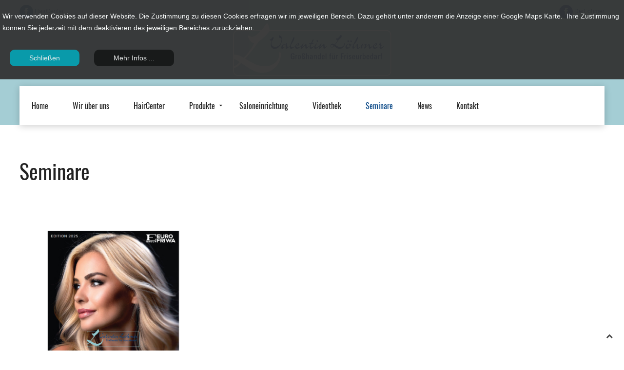

--- FILE ---
content_type: text/html; charset=utf-8
request_url: http://www.derloehmer.de/seminare
body_size: 6096
content:
<!DOCTYPE HTML>
<html lang="de-de" dir="ltr"  data-config='{"twitter":0,"plusone":0,"facebook":0,"style":"default"}'>
	<head>
		<meta charset="utf-8">
<meta http-equiv="X-UA-Compatible" content="IE=edge">
<meta name="viewport" content="width=device-width, initial-scale=1">
<base href="http://www.derloehmer.de/seminare" />
	<meta name="author" content="Super User" />
	<meta http-equiv="content-type" content="text/html; charset=utf-8" />
	<meta name="description" content="Seit 4 Generationen führen wir ein Familiengeführtes Großhandels-Unternehmen in Würzburg und beliefern Friseure und Kosmetiker." />
	<meta name="generator" content="Joomla! - Open Source Content Management" />
	<title>Seminare - Valentin Löhmer - Großhandel für Friseurbedarf</title>
	<link href="/templates/derloehmer/favicon.ico" rel="shortcut icon" type="image/vnd.microsoft.icon" />
	<link href="/plugins/system/mediabox_ck/assets/mediaboxck.css?ver=2.6.0" rel="stylesheet" type="text/css" />
	<link href="http://www.derloehmer.de/plugins/system/fmalertcookies/assets/css/bootstrap.min.css" rel="stylesheet" type="text/css" />
	<link href="http://www.derloehmer.de/plugins/system/fmalertcookies/assets/css/custom.css" rel="stylesheet" type="text/css" />
	<style type="text/css">

			#mbCenter, #mbToolbar {
	background-color: #1a1a1a;
	-webkit-border-radius: 10px;
	-khtml-border-radius: 10px;
	-moz-border-radius: 10px;
	border-radius: 10px;
	-webkit-box-shadow: 0px 5px 20px rgba(0,0,0,0.50);
	-khtml-box-shadow: 0px 5px 20px rgba(0,0,0,0.50);
	-moz-box-shadow: 0px 5px 20px rgba(0,0,0,0.50);
	box-shadow: 0px 5px 20px rgba(0,0,0,0.50);
	/* For IE 8 */
	-ms-filter: "progid:DXImageTransform.Microsoft.Shadow(Strength=5, Direction=180, Color='#000000')";
	/* For IE 5.5 - 7 */
	filter: progid:DXImageTransform.Microsoft.Shadow(Strength=5, Direction=180, Color='#000000');
	}
	
	#mbOverlay {
		background-color: #000;
		
	}
	
	#mbCenter.mbLoading {
		background-color: #1a1a1a;
	}
	
	#mbBottom {
		color: #999;
	}
	
	#mbTitle, #mbPrevLink, #mbNextLink, #mbCloseLink, #mbPlayLink, #mbPauseLink, #mbZoomMinus, #mbZoomValue, #mbZoomPlus {
		color: #fff;
	}
		
	</style>
	<script type="application/json" class="joomla-script-options new">{"csrf.token":"86bcee6ad6ce46539dc185b99f1de997","system.paths":{"root":"","base":""},"joomla.jtext":{"MEDIABOXCK_SHARE":"Share","MEDIABOXCK_EMAIL":"Email","MEDIABOXCK_CLOSE":"Close","MEDIABOXCK_NEXT":"Next","MEDIABOXCK_PREV":"Previous","MEDIABOXCK_DOWNLOAD":"Download","MEDIABOXCK_PLAY":"Play","MEDIABOXCK_PAUSE":"Pause"}}</script>
	<script src="https://ajax.googleapis.com/ajax/libs/jquery/1.8/jquery.min.js" type="text/javascript"></script>
	<script src="/media/syw_jqueryeasy/js/jquerynoconflict.js" type="text/javascript"></script>
	<script src="https://ajax.googleapis.com/ajax/libs/jqueryui/1.9.0/jquery-ui.min.js" type="text/javascript"></script>
	<script src="/media/jui/js/bootstrap.min.js?0f5ef84f25904d26c383cc432c010b83" type="text/javascript"></script>
	<script src="/media/system/js/core.js?0f5ef84f25904d26c383cc432c010b83" type="text/javascript"></script>
	<script src="/plugins/system/mediabox_ck/assets/mediaboxck.min.js?ver=2.9.1" type="text/javascript"></script>
	<script type="text/javascript">

						Mediabox.scanPage = function() {
							var links = jQuery('a').filter(function(i) {
								if ( jQuery(this).attr('rel') 
										&& jQuery(this).data('mediaboxck_done') != '1') {
									var patt = new RegExp(/^lightbox/i);
									return patt.test(jQuery(this).attr('rel'));
								}
							});
							if (! links.length) return false;

							new Mediaboxck(links, {
								overlayOpacity : 	0.7,
								resizeOpening : 	1,
								resizeDuration : 	240,
								initialWidth : 		320,
								initialHeight : 	180,
								fullWidth : 		'0',
								defaultWidth : 		'640',
								defaultHeight : 	'360',
								showCaption : 		1,
								showCounter : 		1,
								loop : 				0,
								isMobileEnable: 	1,
								// mobileDetection: 	'resolution',
								isMobile: 			false,
								mobileResolution: 	'640',
								attribType :		'rel',
								showToolbar :		'0',
								diapoTime :			'3000',
								diapoAutoplay :		'0',
								toolbarSize :		'normal',
								medialoop :		false,
								showZoom :		0,
								share :		0,
								download :		0,
								theme :		'default',
								counterText: '({x} of {y})',
							}, null, function(curlink, el) {
								var rel0 = curlink.rel.replace(/[[]|]/gi," ");
								var relsize = rel0.split(" ");
								return (curlink == el) || ((curlink.rel.length > 8) && el.rel.match(relsize[1]));
							});
						};
					jQuery(document).ready(function(){
						Mediabox.scanPage();
					});

	</script>

<link rel="apple-touch-icon-precomposed" href="/templates/derloehmer/apple_touch_icon.png">
<link rel="stylesheet" href="/templates/derloehmer/css/bootstrap.css">
<link rel="stylesheet" href="/templates/derloehmer/css/joomlaplates.css">
<link rel="stylesheet" href="/templates/derloehmer/css/theme.css">
<link rel="stylesheet" href="/templates/derloehmer/css/custom.css">
<script src="/templates/derloehmer/warp/vendor/uikit/js/uikit.js"></script>
<script src="/templates/derloehmer/warp/vendor/uikit/js/components/autocomplete.js"></script>
<script src="/templates/derloehmer/warp/vendor/uikit/js/components/search.js"></script>
<script src="/templates/derloehmer/warp/vendor/uikit/js/components/tooltip.js"></script>
<script src="/templates/derloehmer/warp/vendor/uikit/js/components/sticky.js"></script>
<script src="/templates/derloehmer/warp/js/social.js"></script>
<script src="/templates/derloehmer/js/theme.js"></script>
	</head>
	<body class="tm-isblog"><!--googleoff: all--><div class="cadre_alert_cookies" id="cadre_alert_cookies" style="opacity:0.95;text-align:left;position:fixed;z-index:10000;left: 0;right: 0; margin:0px;"><div class="cadre_inner_alert_cookies" style="display: inline-block;width: 100%;margin:auto;max-width:100%;background-color: #333333;border: 0px solid #eeeeee;"><div class="cadre_inner_texte_alert_cookies" style="display: inline-block;padding:5px;color: #ffffff"><div class="cadre_texte pull-left"><p>Wir verwenden Cookies auf dieser Website. Die Zustimmung zu diesen Cookies erfragen wir im jeweiligen Bereich. Dazu gehört unter anderem die Anzeige einer Google Maps Karte.  Ihre Zustimmung können Sie jederzeit mit dem deaktivieren des jeweiligen Bereiches zurückziehen.</p></div><div class="cadre_bouton pull-left"><div class="pull-left  col-sm-6 btn_close" style="margin:0;text-align:left"><button onclick="CloseCadreAlertCookie();" style="background:#0198a8;color:#eeeeee" class="btn   popup-modal-dismiss">Schließen</button></div><div class="pull-left  col-sm-6 btn_readmore" style="margin:0;text-align:left"><a style="background:#111111;color:#eeeeee" class="btn   read_more" href="/datenschutz">Mehr Infos ...</a></div></div></div></div></div><!--googleon: all--><script type="text/javascript">/*<![CDATA[*/var name = "fmalertcookies" + "=";var ca = document.cookie.split(";");var acceptCookie = false;for(var i=0; i<ca.length; i++) {var c = ca[i];while (c.charAt(0)==" ") c = c.substring(1);if (c.indexOf(name) == 0){ acceptCookie = true; document.getElementById("cadre_alert_cookies").style.display="none";}}if(!acceptCookie) { ;for(var i=0; i<ca.length; i++) {var c1 = ca[i];document.cookie= c1+'; expires=Thu, 01 Jan 1970 00:00:00 GMT; path=/';}}var d = new Date();d.setTime(d.getTime() + (30*(24*60*60*1000)));var expires_cookie = "expires="+d.toUTCString();function CloseCadreAlertCookie(){document.getElementById('cadre_alert_cookies').style.display='none'; document.cookie='fmalertcookies=true; '+expires_cookie+'; path=/';}/*]]>*/</script>

		<!-- TOP Outer -->
				<div class="jp-top-outer uk-clearfix">
			<div class="uk-container uk-container-center no-space">
				<div class="tm-toolbar uk-clearfix">
										<div class="uk-float-left"><div class="uk-panel" >
	<p><a title="Zur Facebookseite" href="https://www.facebook.com/HairCenterWuerzburg" target="_blank" rel="noopener noreferrer"><img src="/images/design/icon-facebook.svg" width="28" height="28" /> HairCenter</a></p></div></div>
															<div class="uk-float-right"><div class="uk-panel" >
	<p><a title="Zur Facebook Seite" href="https://www.facebook.com/valentin.loehmer" target="_blank" rel="noopener noreferrer"><img src="/images/design/icon-facebook.svg" width="28" height="28" /> DerLöhmer</a></p></div></div>
									</div>
			</div>
		</div>
		

				<div id="logo-outer">
			<div class="uk-container uk-container-center no-space">
								<a href="#offcanvas" class="uk-navbar-toggle uk-visible-small" data-uk-offcanvas></a>
				
								<div class="logo uk-hidden-small">
					<a class="tm-logo" href="http://www.derloehmer.de">
	<p><img style="display: block; margin-left: auto; margin-right: auto;" title="Valentin Löhmer Friseurbedarf" src="/images/design/derleohmer-logo.svg" alt="Valentin Löhmer Friseurbedarf Logo" width="325" height="109" /></p></a>
				</div>
				
								<div class="uk-visible-small">
					<a class="tm-logo-small" href="http://www.derloehmer.de">
	<p><img style="display: block; margin-left: auto; margin-right: auto;" title="Valentin Löhmer Friseurbedarf" src="/images/design/derleohmer-logo.svg" alt="Valentin Löhmer Friseurbedarf Logo" width="325" height="109" /></p></a>
				</div>
				
				
				</div>
			</div>
			
						<div style="z-index:999; position:relative" class="uk-container uk-container-center no-space uk-hidden-small">
				<nav class="tm-navbar uk-navbar no-space" >
					<ul class="uk-navbar-nav uk-hidden-small">
<li><a href="https://www.derloehmer.de/">Home</a></li><li><a href="https://www.derloehmer.de/wir-ueber-uns">Wir über uns</a></li><li><a href="https://www.derloehmer.de/haircenter">HairCenter</a></li><li class="uk-parent" data-uk-dropdown="{'preventflip':'y'}" aria-haspopup="true" aria-expanded="false"><a href="https://www.derloehmer.de/produkte">Produkte</a><div class="uk-dropdown uk-dropdown-navbar uk-dropdown-width-1"><div class="uk-grid uk-dropdown-grid"><div class="uk-width-1-1"><ul class="uk-nav uk-nav-navbar"><li><a href="http://www.derloehmer.de/produkte/exklusiv-marken">Exklusiv Marken</a></li><li><a href="http://www.derloehmer.de/produkte/haarkosmetik">Haarkosmetik</a></li><li><a href="http://www.derloehmer.de/produkte/friseurbedarf">Friseurbedarf</a></li><li><a href="http://www.derloehmer.de/produkte/nail-kosmetik-herrenkosmetik">Nail/Kosmetik//Herrenkosmetik</a></li><li><a href="http://www.derloehmer.de/produkte/kaemme">Kämme</a></li><li><a href="http://www.derloehmer.de/produkte/buersten">Bürsten</a></li><li><a href="http://www.derloehmer.de/produkte/scheren-messer-zubehoer">Scheren/Messer/Zubehör</a></li><li><a href="http://www.derloehmer.de/produkte/elektrogeraete">Elektrogeräte</a></li><li><a href="http://www.derloehmer.de/produkte/ausbildung-uebungsmaterial">Ausbildung/Übungsmaterial</a></li><li><a href="http://www.derloehmer.de/produkte/haarverlaengerung-haarschmuck">Haarverlängerung/Haarschmuck</a></li><li><a href="http://www.derloehmer.de/produkte/verkaufsfoerderung">Verkaufsförderung</a></li><li><a href="http://www.derloehmer.de/produkte/saloneinrichtung">Saloneinrichtung</a></li><li><a href="https://www.derloehmer.de/produkte/katalogbestellung">Katalogbestellung</a></li></ul></div></div></div></li><li><a href="/produkte/saloneinrichtung">Saloneinrichtung</a></li><li><a href="https://www.derloehmer.de/videothek">Videothek</a></li><li class="uk-active"><a href="https://www.derloehmer.de/seminare">Seminare</a></li><li><a href="http://www.derloehmer.de/news">News</a></li><li><a href="https://www.derloehmer.de/kontakt">Kontakt</a></li></ul>									</nav>
			</div>
			
			
			<!-- TOP Outer 2 -->
			
			
			
			
			
						<div style="background:#fff" id="main">
				<div class="uk-container uk-container-center">

					<div class="tm-middle uk-grid" data-uk-grid-match data-uk-grid-margin>

												<div class="tm-main uk-width-medium-1-1">

							
														<main class="tm-content">
								<div id="system-message-container">
</div>
<article class="uk-article" >

	
		<h1 class="uk-article-title">
					Seminare			</h1>
	
	
	
	
	
			
<p> </p>
<p> <a title="Seminarbroschüre 2025" href="/images/seminare/Seminarbrochure_2025.pdf">          <img src="/images/seminare/Seminare_2025.jpg" alt="" width="297" height="421" /></a></p>
<h2>NEU -  Salonschulungen und Trainings 2025 - NEU                 </h2>
<p>Weiterbildung ist ein fester Bestandteil für Qualität, Zuverlässigkeit und Kundenzufriedenheit und wir lernen ein Leben lang stets dazu. In unserer Region bieten wir allen <strong>Inhabern</strong>, <strong>Angestellten</strong> und <strong>Azubis</strong> im Friseurhandwerk passende Seminare und Workshops an – immer aktuell und dabei bequem vor Ort.<br /> <br />Nutzen Sie die wertvollen Chancen zur Weiterbildung und Auffrischung, denn eines ist sicher: Haare schneiden ist nicht gleich Haare schneiden und hinter professionellem Färben steckt immer professionelles Know-how.</p>
<p>Unsere Schneide- und Färbseminare sind hier die perfekte Lösung. Wir bieten eine breite Auswahl an Schulungsthemen für alle Bedürfnisse: <strong>Haarschnitte</strong>, <strong>Color</strong> <strong>Seminare</strong> und <strong>Workshops</strong>, <strong>Barbering</strong>, <strong>Flecht</strong>- und <strong>Hochsteckseminare</strong> und <strong>spezielle Infotermine</strong> zu aktuellen Trends, jeweils präsentiert von namhaften nationalen und internationalen Akteuren. Alle angebotenen Kurse entnehmen Sie bitte unseren aktuellen <a title="Zur Seminarbroschüre" href="/images/seminare/Seminarbrochure_2025.pdf" target="_blank" rel="noopener noreferrer">Seminarbroschüren</a> und reservieren Sie sich rechtzeitig Ihren Platz.</p>
<p>Sie haben Fragen, Wünsche oder Anregungen? <strong>Wir freuen uns auf Ihren Anruf!</strong></p> 	
	
	
	
	
	
	
</article>							</main>
							
							
						</div>
						
																		
					</div>
				</div>
			</div>
			
			
						<div id="bottom-b">
				<div class="uk-container uk-container-center">
					<section class="tm-bottom-b uk-grid" data-uk-grid-match="{target:'> div > .uk-panel'}" data-uk-grid-margin>
<div class="uk-width-1-1"><div class="uk-panel" data-uk-scrollspy="{cls:''}">
	<h3 style="text-align: left;"><a href="/images/seminare/Seminarbrochure_2025.pdf"><img src="/images/seminare/Seminare_2025.jpg" alt="" width="278" height="393" /></a>    </h3>
<h3>NEU - Salonschulungen und Trainings 2025</h3>
<p style="text-align: left;">Unser neues Angebot für Sie: Mitarbeiter-Training und Salonschulungen durch unsere Fachtrainer!</p>
<p style="text-align: left;">Für die Exklusivmarken Dusy, Inebrya, Artistique, A.S.P. Affinage, Nook, Reuzel, u.v.m.</p>
<p style="text-align: left;"><br /><a class="btn btn-secondary" title="Jetzt anmelden!" href="mailto:info@derloehmer.de"><strong>Anmeldung</strong> unter info@derloehmer.de</a></p></div></div>
</section>
				</div>
			</div>
			
			

			
			

						<div id="footer-a">
				<div class="uk-container uk-container-center">
					<section class="tm-footer-a uk-grid" data-uk-grid-match="{target:'> div > .uk-panel'}" data-uk-grid-margin>
<div class="uk-width-1-1 uk-width-medium-2-3"><div class="uk-panel kontakt" data-uk-scrollspy="{cls:''}"><h3 class="uk-panel-title">So finden Sie uns!</h3>
	<div class="uk-grid">
<div class="uk-width-small-1-4">
<p><strong>Zentrale</strong><br />Valentin Löhmer Würzburg<br />Louis-Pasteur-Straße 11</p>
<p>97076 Würzburg</p>
<p>Telefon: 0931 71015<br />Telefax: 0931 884297<br /><a href="mailto:info@derloehmer.de">info@derloehmer.de</a></p>
</div>
<div class="uk-width-small-1-4">
<p><strong>Öffnungszeiten</strong></p>
<table style="width: 213px;">
<tbody>
<tr>
<td style="width: 68.0312px;">Mo - Do</td>
<td style="width: 131.969px;">8:00 - 17:00 Uhr</td>
</tr>
<tr>
<td style="width: 68.0312px;">Fr</td>
<td style="width: 131.969px;">8:00 - 13:00 Uhr</td>
</tr>
</tbody>
</table>
</div>
<div class="uk-width-small-1-4">
<p><strong>HairCenter Würzburg</strong><br />Louis-Pasteur-Straße 11 /<br />Gewerbegeb. Würzburg-Ost<br />97076 Würzburg</p>
<p>Telefon: 0931 27071-71<br />Telefax: 0931 27071-72<br /><a href="mailto:hc.wuerzburg@derloehmer.de">hc.wuerzburg@derloehmer.de</a></p>
</div>
<div class="uk-width-small-1-4">
<p><strong>Öffnungszeiten</strong></p>
<table style="width: 221.938px;">
<tbody>
<tr>
<td style="width: 65px;">Mo - Do</td>
<td style="width: 143.938px;">8:00 - 17:00 Uhr</td>
</tr>
<tr>
<td style="width: 65px;">Fr</td>
<td style="width: 143.938px;">8:00 - 13:00 Uhr</td>
</tr>
</tbody>
</table>
</div>
</div></div></div>

<div class="uk-width-1-1 uk-width-medium-1-3"><div class="uk-panel" data-uk-scrollspy="{cls:''}"><h3 class="uk-panel-title">Unsere Kataloge</h3>
	<p><a href="/produkte/katalogbestellung"><img src="/images/kataloge/Kataloge_neu_2025.jpg" alt="" width="424" height="333" /></a></p>
<p> </p></div></div>
</section>
				</div>
			</div>
			


			<!-- Footer left, right -->
						<div class="jp-footer-outer uk-clearfix">
				<div class="uk-container uk-container-center no-space">
					<div class="tm-footer uk-clearfix">
												<div class="uk-float-left"><div class="uk-panel footer-menu" ><ul class="uk-subnav uk-subnav-line">
<li><a href="/impressum">Impressum</a></li><li><a href="/datenschutz">Datenschutz</a></li></ul></div></div>
																		<div class="uk-float-right"><div class="uk-panel" >
	<p>© Copyright 2020 Valentin Löhmer Würzburg–  Großhandel für Friseurbedarf</p></div></div>
											</div>
				</div>
			</div>
			
						<div id="offcanvas" class="uk-offcanvas">
				<div class="uk-offcanvas-bar"><ul class="uk-nav uk-nav-offcanvas">
<li><a href="https://www.derloehmer.de/">Home</a></li><li><a href="https://www.derloehmer.de/wir-ueber-uns">Wir über uns</a></li><li><a href="https://www.derloehmer.de/haircenter">HairCenter</a></li><li class="uk-parent"><a href="https://www.derloehmer.de/produkte">Produkte</a><ul class="uk-nav-sub"><li><a href="http://www.derloehmer.de/produkte/exklusiv-marken">Exklusiv Marken</a></li><li><a href="http://www.derloehmer.de/produkte/haarkosmetik">Haarkosmetik</a></li><li><a href="http://www.derloehmer.de/produkte/friseurbedarf">Friseurbedarf</a></li><li><a href="http://www.derloehmer.de/produkte/nail-kosmetik-herrenkosmetik">Nail/Kosmetik//Herrenkosmetik</a></li><li><a href="http://www.derloehmer.de/produkte/kaemme">Kämme</a></li><li><a href="http://www.derloehmer.de/produkte/buersten">Bürsten</a></li><li><a href="http://www.derloehmer.de/produkte/scheren-messer-zubehoer">Scheren/Messer/Zubehör</a></li><li><a href="http://www.derloehmer.de/produkte/elektrogeraete">Elektrogeräte</a></li><li><a href="http://www.derloehmer.de/produkte/ausbildung-uebungsmaterial">Ausbildung/Übungsmaterial</a></li><li><a href="http://www.derloehmer.de/produkte/haarverlaengerung-haarschmuck">Haarverlängerung/Haarschmuck</a></li><li><a href="http://www.derloehmer.de/produkte/verkaufsfoerderung">Verkaufsförderung</a></li><li><a href="http://www.derloehmer.de/produkte/saloneinrichtung">Saloneinrichtung</a></li><li><a href="https://www.derloehmer.de/produkte/katalogbestellung">Katalogbestellung</a></li></ul></li><li><a href="/produkte/saloneinrichtung">Saloneinrichtung</a></li><li><a href="https://www.derloehmer.de/videothek">Videothek</a></li><li class="uk-active"><a href="https://www.derloehmer.de/seminare">Seminare</a></li><li><a href="http://www.derloehmer.de/news">News</a></li><li><a href="https://www.derloehmer.de/kontakt">Kontakt</a></li></ul></div>
			</div>
			
						<a class="tm-totop-scroller"  data-uk-smooth-scroll="{offset: 80}" href="#"></a>
			
			
			
			<script type="text/javascript">
				jQuery(document).ready(function($) {
					$(".scroll").click(function(event){
						event.preventDefault();
						$('html,body').animate({scrollTop:$(this.hash).offset().top-70}, 900);
					});
				});
			</script>

			
		</body>
	</html>

--- FILE ---
content_type: text/css
request_url: http://www.derloehmer.de/templates/derloehmer/css/joomlaplates.css
body_size: 8214
content:
/* Copyright (C) YOOtheme GmbH, http://www.gnu.org/licenses/gpl.html GNU/GPL */


#main .uk-grid > * {
    margin: 0 0 20px 0!important;
}
/* Mosaic Overlay Image effect */
img.sprocket-mosaic-image { 
	-webkit-transition: -webkit-transform 0.5s ease;
	-moz-transition: -moz-transform 0.5s ease;
	transition: transform 0.5s ease;
}
img.sprocket-mosaic-image:hover { 
	-webkit-transform: scale(1.5);
	-moz-transform: scale(1.5);
	-o-transform: scale(1.5);
	transform: scale(1.5);
}


/*Rewrite the stupid bootstrap
 ------------------------------------------------*/
[class^="icon-"], [class*=" icon-"] {
    height: auto;
    line-height: 1.7!important;
    width: auto;
}
.no-space {padding:0!important}

@media screen and (max-width: 768px) {
	.no-space {padding:0 20px!important;}
	.uk-container {padding-right:20px!important; padding-left:20px!important}
	.sprocket-mosaic .sprocket-mosaic-container {margin: 0;}
}
@media screen and (max-width: 1180px) {
	.sprocket-mosaic .sprocket-mosaic-container {margin: 0;}
}


/* Dark Style Modules
 ========================================================================== */
.dark,
.dark a,
.dark p,
.dark h1,
.dark h2,
.dark h3,
.dark h4,
.dark h5,
.dark h6 {color:}

/* Dark Style Modules
 ========================================================================== */
.bright,
.bright a,
.bright p,
.bright h1,
.bright h2,
.bright h3,
.bright h4,
.bright h5,
.bright h6 {color:#fff}

/* Headline with Border
 ========================================================================== */
span.border {
	border-top:1px dotted #fff;
	border-bottom:1px dotted #fff;
	padding:10px 20px;
}

/* Headerbar Slider Styles
 ========================================================================== */
.headerbar {
	text-align:center;
	padding:0!important;
	position:relative;
	overflow:hidden;
	margin-top:-40px;
	width:100%;
	display:inline-block;
	margin-bottom:-7px;
	max-height:600px;
}
@media screen and (max-width: 768px) {
	.headerbar {
		margin-top:0;
		margin-bottom:0;
	}
}


/* Toolbar Outer 100%
 ========================================================================== */
.jp-top-outer .uk-icon-button {
    border-radius: 100%;
    box-sizing: border-box;
    display: inline-block;
    font-size: 16px;
    height: 25px;
    line-height: 25px;
    text-align: center;
    width: 25px;
	color:#fff;
}
.jp-top-outer .uk-subnav > * {
    margin-top: 0;
    padding-left: 10px;
}
.jp-top-outer a {color:#999}
.jp-top-outer {
	background-color:#000;
	width:100%;
	color:#999;
	border-bottom:1px solid #111;
	font-size:12px;
}

.tm-toolbar {
	margin:0!important;
	padding:10px 0;
}
.tm-toolbar ul {
	margin:0!important
}
/* Banner Position
 ========================================================================== */
.demo-banner {
	width:400px;
	height:60px;
	border:1px dashed #ccc;
	padding:0 60px; 
	text-align:center; 
	font-size:24px; 
	line-height:60px; 
	opacity:0.5
}
/* Article Title
 ========================================================================== */
h3.uk-panel-title{
  	border-bottom: 1px solid rgba(0, 0, 0, 0.1);
    margin-bottom: 20px;
    padding-bottom: 10px;
	position:relative;
}

h3.uk-panel-title::after{
    bottom: 0;
    content: "";
    height: 3px;
    left: 0;
    position: absolute;
    width: 30px;
}

/* Article Title
 ========================================================================== */
h1.uk-article-title{
  	border-bottom: 1px solid rgba(0, 0, 0, 0.1);
    margin-bottom: 20px;
    margin-top: 20px;
    padding-bottom: 10px;
	position:relative;
}

h1.uk-article-title::after{
    bottom: 0;
    content: "";
    height: 3px;
    left: 0;
    position: absolute;
    width: 30px;
}

/* Logo */
#logo-outer {
	width:100%;
	color:#999;
	padding:40px 0;
}

.logo {
	float:left;
	margin-left:0;
}
.logo p {
	margin:0!important;
}
/* Special Logo for Demo Logo 
 ========================================================================== */
.demo-logo{float:left}
.demo-logo span{float:left; line-height:100%; margin-left:10px;}

.demo-logo h1 {
	color:#fff;
	float:left;
	margin-left:10px;
}
.demo-logo i.uk-icon-large {
	color:#fff;
	text-decoration:none;
	background:#d24800;
	padding:10px 20px;
	-webkit-border-radius: 50px;
	-moz-border-radius: 50px;
	border-radius: 50px;
	font-size:30px;
	float:left;
}
/* Mobile Logo 
 ========================================================================== */
.tm-logo-small {
    display: block;
	letter-spacing: normal!important;
	text-align:center;
}
.uk-navbar-toggle {
    background: #fff;
    color: #333;
    font-size: 20px;
    text-decoration: none;
	padding:2px 6px!important;
	height:auto!important;
}
/* Search Position 
 ========================================================================== */
.uk-navbar-flip .uk-search {margin:24px 20px 0 0;}

/* Mainmenu 
 ========================================================================== */
.uk-navbar-nav > li > a {
	text-transform:uppercase
}
/* Sticky Menu
 ========================================================================== */
@media screen and (max-width: 1025px) {
  #menu-outer {  
	  -webkit-transition: 0.15s ease-in-out;  
	  -ms-transition: 0.15s ease-in-out;  
	  transition: 0.15s ease-in-out;  
  }  
}

.tm-navbar {
	margin:0!important;
	padding:0!important;
}


/* Joomla System Output 
 ========================================================================== */
.main-outer {
    background: #fff!important;
}
/* Map Module 
 ========================================================================== */
#map {
	background:#fff;
}
#map iframe {
  background-color: rgba(0, 0, 0, 0.8);
  opacity:0.6;
}
/* Footer 
 ========================================================================== */
 #footer-a {
	 font-size:12px;
	 line-height:1.6;
	 font-family:Arial;
 }
.jp-footer-outer {background:#111;}
.tm-footer {
	margin:0!important;
	padding:20px 0;
	font-size:12px;
	color:#999;
	position:relative;
	width:100%;
	 font-family:Arial;
}
.tm-footer .uk-panel {margin:0}

.tm-footer .uk-subnav > * {
    margin-top: 0;
}
.tm-footer a {
	color:#999;
}
.tm-footer ul {
	text-align: center;
	margin:0 auto;
}
.tm-footer a:hover {
	color:#777!important;
}
/* Paypal Button 
 ========================================================================== */
form.paypal-form input{
	background: none;
	border:1px solid rgba(255,255,255,0.6);	
}
/* Image Styles
 ========================================================================== */

.shadow {
	box-shadow: 0 -4px 15px rgba(0, 0, 0, 0.1);
	border:1px solid #fff;
}
.shadow-img {
	box-shadow: 0 -4px 25px rgba(0, 0, 0, 0.3);
}
img.effect {
	opacity:0.5;
	transition: all 0.4s ease-in-out 0s;

}
img.effect:hover {
	opacity:1;
}

/* Panel Box Border
 ========================================================================== */

.uk-panel-box-border{
	background:none!important;
	border:1px solid #ededed;
}

/* MODERN PICS WEBFONT
 ========================================================================== */
@font-face {
	font-family: "modern_pictogramsnormal";
	font-style: normal;
	font-weight: normal;
	src: url('../images/modernpics-webfont.eot') format("embedded-opentype"), url('../images/modernpics-webfont.woff') format("woff"), url('../images/modernpics-webfont.ttf') format("truetype"), url('../images/modernpics-webfont.svg') format("svg");
}

span.ico {
	border-radius: 50% 50% 50% 50%;
	display: block;
	font-family: 'modern_pictogramsnormal';
	font-size: 45px;
	height: 89px;
	line-height: 89px;
	margin: 0 auto 12px;
	transition: all 0.4s ease-in-out 0s;
	width: 89px;
	text-align:center;
	color:#fff;
}
span.ico:hover { 
	-webkit-transform: scale(1.4);
	-moz-transform: scale(1.4);
	-ms-transform: scale(1.4);
	-o-transform: scale(1.4);
	transform: scale(1.4);
}
.table-ico td {text-align:center}
.table-ico span.ico {
	-webkit-border-radius: 50%;
	-moz-border-radius: 50%;
	border-radius: 50%;
	display: block;
	font-family: 'modern_pictogramsnormal';
	font-size: 30px;
	height: 40px;
	line-height: 40px;
	margin: 0 auto 0;
	width: 40px;
	text-align:center;
	color:#fff;
	transition: all 0.3s ease-in-out 0s;
	-webkit-transition: all 0.3s ease-in-out 0s;
	-moz-transition: all 0.3s ease-in-out 0s;
	
}


--- FILE ---
content_type: text/css
request_url: http://www.derloehmer.de/templates/derloehmer/css/custom.css
body_size: 8501
content:
/* Copyright (C) YOOtheme GmbH, http://www.gnu.org/licenses/gpl.html GNU/GPL */

/* ========================================================================
   Defines styles for Internet Explorer 8
 ========================================================================== */
/* oswald-300 - latin */
@font-face {
  font-family: 'Oswald';
  font-style: normal;
  font-weight: 300;
  src: url('../fonts/oswald-v16-latin-300.eot'); /* IE9 Compat Modes */
  src: local('Oswald Light'), local('Oswald-Light'),
       url('../fonts/oswald-v16-latin-300.eot?#iefix') format('embedded-opentype'), /* IE6-IE8 */
       url('../fonts/oswald-v16-latin-300.woff2') format('woff2'), /* Super Modern Browsers */
       url('../fonts/oswald-v16-latin-300.woff') format('woff'), /* Modern Browsers */
       url('../fonts/oswald-v16-latin-300.ttf') format('truetype'), /* Safari, Android, iOS */
       url('../fonts/oswald-v16-latin-300.svg#Oswald') format('svg'); /* Legacy iOS */
}

.uk-thumbnail-caption a {
    font-size: 0.85rem;
    color: #084786;
}

/* oswald-regular - latin */
@font-face {
  font-family: 'Oswald';
  font-style: normal;
  font-weight: 400;
  src: url('../fonts/oswald-v16-latin-regular.eot'); /* IE9 Compat Modes */
  src: local('Oswald Regular'), local('Oswald-Regular'),
       url('../fonts/oswald-v16-latin-regular.eot?#iefix') format('embedded-opentype'), /* IE6-IE8 */
       url('../fonts/oswald-v16-latin-regular.woff2') format('woff2'), /* Super Modern Browsers */
       url('../fonts/oswald-v16-latin-regular.woff') format('woff'), /* Modern Browsers */
       url('../fonts/oswald-v16-latin-regular.ttf') format('truetype'), /* Safari, Android, iOS */
       url('../fonts/oswald-v16-latin-regular.svg#Oswald') format('svg'); /* Legacy iOS */
}
#cadre_alert_cookies p {font-size: 14px;}
#cadre_alert_cookies .btn {margin: 15px;}

.tccontentbefore {background: rgba(255, 255, 255, 0.4); padding: 20px; font-size: 0.85rem; line-height: 1.15rem; }
  
.teaser {padding:10px;}
.teaser img {margin: -65px 0 0 0;}

body {background-color: #a4cdd4;}
.jp-top-outer {background-color: #a4cdd4; color: #222; border-bottom: none;}
.logo {float: none;}
#logo-outer {padding: 0 0 20px 0;}

h2 {font-weight:200;color:#084786;} 
h1.uk-article-title::after, h3.uk-panel-title::after {background-color: #fff0;}
h3.uk-panel-title, h1.uk-article-title {border-bottom: none;}

.btn {padding:6px 40px; border-radius:10px; font-size:14px;}

.produkbtn {padding:6px 40px; border-radius:10px; font-size:14px; background: #f5f5f5; color:#000;}

p { margin: 16px 0 18px 0; }
.headerbar {margin-top:0px}

.btn.bg:hover {background:#fff; color: #084786 !important;}

/* ------------------------------------ TOP ------------------------------------- */
.jp-top-outer a { color: #084786; }
.jp-top-outer p { margin: 0; }
/* ------------------------------------ MENU ------------------------------------- */

h1.uk-article-title {border-bottom: none;}
.tm-headerbar, .tm-navbar {box-shadow: 0 2px 14px 0 rgba(0,0,0,0.20);}
.uk-navbar-nav > li > a {text-transform: none; }

body .uk-nav-navbar li.uk-active a {background: #084786; color: #ffffff; outline: none;}


/* ------------------------------------ MAP -------------------------------------------*/
#map p {padding:0;margin: 0;}

/* ------------------------------------ Slider ------------------------------------- */
.layout-slideshow .sprocket-features-title {background: none;padding: 10px; margin:0;font-weight:400;}
.layout-slideshow .sprocket-features-desc {background: none; padding: 10px; max-width: 100%;color:#222;}
.layout-slideshow .sprocket-features-content {}
.layout-slideshow .sprocket-features-pagination li {padding: 7px; box-shadow: none; border: 4px solid #fff;}
.layout-slideshow .sprocket-features-pagination {left: 50%;}
.layout-slideshow .sprocket-features-content {top: 150px;}
/* .layout-slideshow .sprocket-features-img-container img {max-height: 550px; width:auto;} */
.sprocket-strips-s-arrows .arrow { width: 38px; height: 38px; border-radius: 0.6rem; }

.layout-slideshow .sprocket-features-arrows .arrow { top: 50%; box-shadow: none; border-radius: 10px; }
/* ------------------------------------ Kontakt ------------------------------------ */
.kontakt table {width:200px; margin:0 10px;} 
.einviertel {width:47%;float:left;}
.trennung {border-left: 1px solid #ccc; padding-left: 40px; margin-left: -50px;}

#footer-a .uk-width-medium-1-2, .uk-width-medium-2-4, .uk-width-medium-3-6, .uk-width-medium-5-10 {width: 35%;}
#footer-a .uk-width-medium-1-4:first-child {width:35%;}
#footer-a .uk-width-medium-1-4:nth-child(2){width: 35%;}

/* ------------------------------------- TOP A --------------------------------------*/
.tm-top-a .uk-panel-title {position: absolute;bottom: 0;left: 30px;} 
#top-a { background-color: #084786;}
.ktalog-img {width:252px; height: 252px;}

/* ------------------------------------- BOTTOM A --------------------------------------*/

.produkte #bottom-a {background-color: #fff !important;}
.produkte #bottom-a .uk-container-center { padding-top:0px !important;}

/* ------------------------------------- BOTTOM B --------------------------------------*/
#bottom-b a, 
#bottom-b a:link {color:#A4CDD4;}
#bottom-b a.btn.btn-secondary:link{background:#A4CDD4;color:#ffffff;}

/* ------------------------------------- Footer --------------------------------------*/
.tm-footer a {color: #fff;}
.tm-footer a:hover {color:#a4cdd4 !important;}
.jp-footer-outer {background: #084786;}
.tm-footer {color:#a4cdd4;}

/*-------------------------------------- Marken ------------------------------------ */
.brands img {margin: 35px 30px 0; opacity: 0.4; max-width: 140px; height: auto; max-height: 90px;}
.brands img:hover {opacity: 1; }
.brands .gallery-card a img:hover {opacity: 1; transform:scale(1.5);}

/*-------------------------------------- Order ------------------------------------ */
.order {font-family: 'Oswald', sans-serif;font-weight:200;font-size: 24px;}

/*-------------------------------------- Formular ------------------------------------ */
.kontakt_form .btn {background: #084786; border-radius:10px; padding:6px 40px;}
.kontakt_form .btn:hover {background: #a4cdd4;}

/* ------------------------------------- PRODUCTS --------------------------------------*/
.products .sprocket-strips-s-item {
  text-align: center;
  border: 2px solid #ffffff;
  border-radius: 10px;
  padding: 10px;
  -webkit-transition: all 0.25s ease;
  -moz-transition: all 0.25s ease;
  -o-transition: all 0.25s ease;
  transition: all 0.25s ease;
}
.products .sprocket-strips-s-item:hover {border: 2px solid #A4CDD4;} 
.products .sprocket-strips-s-title {font-size: 16px}
.products .sprocket-strips-s-title a {color: #222222;}
.products .sprocket-strips-s-content .readon {display: none;}


button.btn, input[type="submit"].btn { border: none; line-height: 22px; background: #084786;     padding: 6px 40px; }

/* ------------------------------------- TIMELINE --------------------------------------*/
.jux-tl-wrap {background: url(/images/design/line.png) repeat-y scroll center center transparent;}
.jux-tl-info {background: rgba(255, 255, 255, 0.20);border-radius: 10px;padding: 15px 35px 20px;}
.jux-tl-item.right .arrow{border-right-color: rgba(255, 255, 255, 0.20);}
.jux-tl-item.left .arrow{border-left-color: rgba(255, 255, 255, 0.20);}
.jux-tl-item .jux-tl-time {color: #084786;font-family: oswald;font-size: 18px;}

.jux-tl-item h2 a {color: #fff;font-size: 24px;}
.jux-tl-item h2 a:hover{color: #084786;}
.jux-tl-item .jux-tl-desc{color: #fff;}

.jux-tl-item.selected .jux-tl-control {background:url(/images/design/minus.png) no-repeat scroll 0 0 transparent;}
.jux-tl-control{background:url(/images/design/plus.png) no-repeat scroll 0 0 transparent;}

/* ------------------------------------- MARKEN GALERIE --------------------------------------*/

.gallery-card__img {
  object-fit: cover;
  width: 100%;
  height: 100px;
  display: block;
}


.gallery-card {
	text-align: center;
}

.gallery-card:hover {
  .gallery-card__img {
    transform:scale(1.5);
  }
}

.gallery-card:focus {
  outline: none;
}

.gallery-card:hover,
.gallery-card:focus {
  // ... existing styles
}

.gallery-card:after {
  content: "";
  grid-area: card;
  width: 100%;
  height: 100%;
  box-shadow: inset 0 0 32px 16px rgba(black, 0.5);
  z-index: 1;
}

/***** Media Querys ***************************************************************/
@media (max-width: 770px) {
.ktalog-img {width:100%; height: 100%;}
  }

--- FILE ---
content_type: image/svg+xml
request_url: http://www.derloehmer.de/images/design/icon-facebook.svg
body_size: 1262
content:
<?xml version="1.0" encoding="UTF-8" standalone="no"?>
<svg width="28px" height="28px" viewBox="0 0 28 28" version="1.1" xmlns="http://www.w3.org/2000/svg" xmlns:xlink="http://www.w3.org/1999/xlink">
    <!-- Generator: Sketch 47.1 (45422) - http://www.bohemiancoding.com/sketch -->
    <title>Shape Copy</title>
    <desc>Created with Sketch.</desc>
    <defs></defs>
    <g id="Symbols" stroke="none" stroke-width="1" fill="none" fill-rule="evenodd">
        <g id="header" transform="translate(-222.000000, -9.000000)" fill="#084786">
            <path d="M233.948102,29.6315789 L237.215634,29.6315789 L237.215634,22.2622549 L239.395443,22.2622549 L239.684211,19.7230392 L237.215634,19.7230392 L237.219026,18.4516254 C237.219026,17.7897317 237.286857,17.434404 238.306265,17.434404 L239.668706,17.434404 L239.668706,14.8947368 L237.488413,14.8947368 C234.869639,14.8947368 233.948102,16.1268705 233.948102,18.1983359 L233.948102,19.7230392 L232.315789,19.7230392 L232.315789,22.2627064 L233.948102,22.2627064 L233.948102,29.6315789 L233.948102,29.6315789 Z M236,37 C228.268267,37 222,30.7317333 222,23 C222,15.2678 228.268267,9 236,9 C243.731733,9 250,15.2678 250,23 C250,30.7317333 243.731733,37 236,37 Z" id="Shape-Copy"></path>
        </g>
    </g>
</svg>

--- FILE ---
content_type: image/svg+xml
request_url: http://www.derloehmer.de/images/design/derleohmer-logo.svg
body_size: 34124
content:
<?xml version="1.0" encoding="UTF-8"?>
<svg width="392px" height="132px" viewBox="0 0 392 132" version="1.1" xmlns="http://www.w3.org/2000/svg" xmlns:xlink="http://www.w3.org/1999/xlink">
    <!-- Generator: Sketch 51 (57462) - http://www.bohemiancoding.com/sketch -->
    <title>Group 68</title>
    <desc>Created with Sketch.</desc>
    <defs>
        <polygon id="path-1" points="0.0001 0.4432 391.636 0.4432 391.636 132 0.0001 132"></polygon>
        <polygon id="path-3" points="0 132.557 391.636 132.557 391.636 1 0 1"></polygon>
    </defs>
    <g id="Symbols" stroke="none" stroke-width="1" fill="none" fill-rule="evenodd">
        <g id="header" transform="translate(-144.000000, -58.000000)">
            <g id="Group-68" transform="translate(144.000000, 57.000000)">
                <g id="Group-3" transform="translate(0.000000, 0.557000)">
                    <mask id="mask-2" fill="white">
                        <use xlink:href="#path-1"></use>
                    </mask>
                    <g id="Clip-2"></g>
                    <path d="M389.5201,119.4442 C389.5201,125.1992 384.8401,129.8822 379.0901,129.8822 L12.5511,129.8822 C6.7961,129.8822 2.1141,125.1992 2.1141,119.4442 L2.1141,112.1482 C8.8751,111.2232 14.9261,104.9692 20.2371,99.5192 C42.0741,114.2612 56.1181,123.8992 72.5381,123.8992 C96.7461,123.8992 118.4091,102.2752 118.4091,78.8812 C118.4091,75.9292 117.7371,72.5872 116.2081,72.5872 C114.6831,72.5872 114.0091,73.5722 114.0091,75.1392 C114.0091,76.9152 114.3491,78.2872 114.3491,80.6492 C114.3491,87.7222 105.8871,107.3872 78.9741,107.3872 C59.8441,107.3872 46.4751,98.5342 29.8871,88.7092 C38.0121,79.6682 57.9861,54.8942 61.7051,47.8182 C64.2261,46.3572 86.9731,27.0092 90.1121,19.4272 L379.0901,19.4272 C384.8401,19.4272 389.5201,24.1082 389.5201,29.8622 L389.5201,119.4442 Z M16.8531,97.1622 C11.0451,102.8402 6.7511,106.7022 2.1141,107.4112 L2.1141,89.6262 C7.1611,90.6862 12.8051,94.4762 16.8531,97.1622 Z M12.5511,19.4272 L68.7721,19.4272 C61.9241,26.9232 53.3331,34.2542 47.3221,34.2542 C43.0861,34.2542 40.2091,30.9102 38.3461,30.9102 C37.1631,30.9102 36.8251,32.2912 36.8251,33.8592 C36.8251,37.0072 45.7931,49.5872 50.1951,49.5872 C51.0411,49.5872 52.0611,49.5872 52.9011,49.1952 C47.3221,62.5592 34.4561,77.5032 26.4981,86.5442 C19.5621,82.8122 12.6201,78.6812 4.8361,78.6812 C3.9151,78.6812 3.0111,78.7852 2.1141,78.9262 L2.1141,29.8622 C2.1141,24.1082 6.7961,19.4272 12.5511,19.4272 Z M379.0901,17.3122 L90.4501,17.3122 C90.2951,12.5012 88.3741,6.5792 86.5841,2.9972 C85.7451,1.4232 85.2361,0.4432 84.0521,0.4432 C82.5291,0.4432 81.0021,3.9852 77.1081,9.0962 C75.4851,11.4532 73.2361,14.3432 70.6581,17.3122 L12.5511,17.3122 C5.6291,17.3122 0.0001,22.9422 0.0001,29.8622 L0.0001,119.4442 C0.0001,126.3652 5.6291,132.0002 12.5511,132.0002 L379.0901,132.0002 C386.0071,132.0002 391.6361,126.3652 391.6361,119.4442 L391.6361,29.8622 C391.6361,22.9422 386.0071,17.3122 379.0901,17.3122 Z" id="Fill-1" fill="#FEFEFE" mask="url(#mask-2)"></path>
                </g>
                <path d="M96.024,43.925 L95.938,43.814 C95.428,44.154 94.744,44.44 93.887,44.44 C92.95,44.44 90.725,41.875 90.725,40.915 C90.725,40.571 90.811,40.291 90.982,40.291 C91.366,40.291 91.622,40.687 92.478,40.687 C93.846,40.687 96.541,38.129 97.991,35.572 C98.379,34.891 98.72,34.379 98.846,34.379 C98.975,34.379 99.062,34.606 99.232,34.891 L100.132,36.654 C100.342,37.05 100.471,37.559 100.471,38.187 C100.471,38.756 100.342,39.438 99.832,40.01 C96.667,43.244 95.09,48.301 95.09,51.483 C95.09,56.765 98.846,59.662 104.957,59.662 C114.369,59.662 119.966,49.836 119.966,42.281 C119.966,40.173 119.67,38.756 119.241,37.335 C118.813,37.505 118.258,37.676 117.747,37.676 C115.388,37.676 113.382,36.254 113.382,34.832 C113.382,33.813 113.642,30.857 114.496,30.857 C116.163,30.857 118.131,32.447 119.67,35.346 C120.184,34.606 120.483,33.244 120.783,33.244 C120.997,33.244 121.211,33.41 121.211,33.697 C121.211,34.379 120.654,35.457 120.142,36.426 C120.526,37.559 120.997,39.609 120.997,41.937 C120.997,52.28 113.212,64.779 103.208,64.779 C96.667,64.779 93.289,59.662 93.289,54.663 C93.289,50.064 95.261,45.516 96.024,43.925" id="Fill-4" fill="#004182"></path>
                <path d="M130.6665,55.3489 C130.6665,54.4409 130.5245,53.5849 129.3915,53.5849 C125.6145,53.5849 123.3415,57.2799 123.3415,59.0389 C123.3415,59.5499 123.6615,60.8009 124.7575,60.8009 C125.9795,60.8009 130.6665,57.2199 130.6665,55.3489 M128.7995,52.5619 C129.7965,52.5619 130.1615,52.7319 130.6665,52.9599 C130.8905,51.8229 131.1635,50.6869 132.0705,50.6869 C132.7075,50.6869 133.1625,51.3689 133.1625,52.2809 C133.1625,52.5089 132.8445,54.1519 132.8445,54.7219 C132.8445,55.2909 134.3875,55.6279 134.3875,58.1299 L134.3875,59.6619 C134.3875,60.2919 134.5745,60.5729 134.9365,60.5729 C136.1615,60.5729 139.2505,57.6749 139.5255,57.6749 C139.7065,57.6749 139.8455,58.0189 139.8455,58.2999 C139.8455,58.8179 134.3445,64.3259 131.7075,64.3259 C130.7985,64.3259 130.0245,63.6439 130.0245,62.4499 C130.0245,60.4029 131.6615,58.9889 131.6615,57.6199 C131.6615,57.1659 131.4815,56.9939 131.2525,56.9939 C131.0715,56.9939 130.7985,57.3389 130.5245,57.6199 C128.3905,59.5499 124.2075,64.5559 121.7075,64.5559 C120.3425,64.5559 119.2535,63.2449 119.2535,61.4829 C119.2535,57.5609 124.4825,52.5619 128.7995,52.5619" id="Fill-6" fill="#004182"></path>
                <path d="M145.2954,45.5725 C148.2964,38.6415 149.7994,35.3455 151.0274,35.3455 C151.5274,35.3455 151.7114,35.8565 151.7114,36.7655 C151.7114,45.1215 142.8484,53.4135 142.8484,57.4495 C142.8484,59.8925 145.6634,60.8015 147.1624,60.8015 C149.4804,60.8015 151.6204,58.1865 152.0284,58.1865 C152.2074,58.1865 152.2964,58.4135 152.2964,58.7595 C152.2964,59.2705 147.5244,64.5555 144.0274,64.5555 C142.4374,64.5555 140.6654,63.8695 140.6654,60.4615 C140.6654,57.6195 142.2994,53.3015 145.2954,45.5725" id="Fill-8" fill="#004182"></path>
                <path d="M160.437,52.7317 C158.572,52.7317 156.753,55.1787 156.164,57.3387 C157.483,57.1667 161.166,56.7107 161.166,53.8707 C161.166,53.7007 161.075,52.7317 160.437,52.7317 M163.891,52.7887 C163.891,56.0287 160.572,57.6747 156.164,58.3597 C156.666,61.2517 159.934,61.1407 160.483,61.1407 C163.752,61.1407 166.62,58.1297 167.026,58.1297 C167.3,58.1297 167.3,58.3597 167.3,58.5857 C167.3,58.9227 166.983,59.3807 166.62,59.6627 C165.528,60.5727 164.528,61.6527 162.482,63.0187 C161.253,63.8697 160.254,64.5557 158.302,64.5557 C155.483,64.5557 153.574,62.3357 153.574,59.7257 C153.574,55.5737 159.161,50.6867 162.162,50.6867 C163.074,50.6867 163.891,51.5987 163.891,52.7887" id="Fill-10" fill="#004182"></path>
                <path d="M169.2554,56.5989 C169.7074,55.5739 172.9364,51.7089 174.1214,51.7089 C174.5274,51.7089 174.6184,51.9919 174.6184,52.2809 C174.6184,52.7319 173.8904,53.7009 173.1204,55.0069 C172.3454,56.3119 171.6184,58.4129 171.6184,59.3809 C171.6184,59.7799 171.6634,60.1199 171.9374,60.1199 C172.2534,60.1199 173.3484,58.8179 173.6194,58.5299 C175.0284,57.1069 178.3884,52.8469 180.3004,52.8469 C181.5714,52.8469 181.7544,54.8919 181.8914,56.8789 C182.1194,60.0639 182.2994,60.9159 183.2074,60.9159 C184.2504,60.9159 186.9834,57.6749 187.4344,57.6749 C187.7074,57.6749 187.7994,57.8469 187.7994,58.0789 C187.7994,58.5859 185.0254,61.6529 182.8004,63.2989 C182.2534,63.6999 181.6144,64.3259 180.6634,64.3259 C179.2544,64.3259 178.9364,61.4829 178.8914,60.1799 C178.6634,57.1069 178.5734,56.2549 177.7544,56.2549 C176.8914,56.2549 176.2544,57.0519 173.2074,60.4029 C171.3484,62.5079 169.6184,64.5559 168.8454,64.5559 C168.2994,64.5559 168.0744,63.9809 168.0744,62.3929 C168.0744,59.8929 168.4844,58.2409 169.2554,56.5989" id="Fill-12" fill="#004182"></path>
                <path d="M189.4331,60.1194 C189.4331,57.6754 190.2991,56.1414 191.8451,53.1314 C188.5241,53.1314 188.2991,52.6174 188.2991,51.8804 C188.2991,51.2554 189.9831,50.0634 190.5701,50.0634 C190.8011,50.0634 192.8871,50.6864 193.1621,50.6864 C193.3911,50.0634 195.7081,44.4934 196.2521,43.2444 C196.8441,41.9364 198.4821,41.1954 198.9361,41.1954 C199.1621,41.1954 199.2071,41.5424 199.2071,41.9364 C199.2071,43.8134 198.3901,45.3464 195.2071,50.9724 C197.3011,50.9134 197.9831,50.7474 198.6621,50.7474 C198.9361,50.7474 198.9831,50.9724 198.9831,51.3104 C198.9831,51.7654 196.4331,53.1314 194.7091,53.1314 L193.8461,53.1314 C193.3911,53.8704 192.1621,56.9934 192.1621,57.9604 C192.1621,60.2924 193.6171,61.1404 195.0741,61.1404 C197.0251,61.1404 199.3451,58.0794 199.7081,58.0794 C199.9371,58.0794 200.1191,58.3004 200.1191,58.6404 C200.1191,59.4384 195.0251,64.5564 192.6161,64.5564 C191.2081,64.5564 189.4331,63.2444 189.4331,60.1194" id="Fill-14" fill="#004182"></path>
                <path d="M210.0288,44.0949 C210.7098,44.7779 211.3458,44.5509 211.3458,45.0609 C211.3458,45.5159 210.2098,46.9339 208.6618,46.9339 C207.3908,46.9339 206.4368,45.7459 206.4368,44.8909 C206.4368,44.0949 207.8028,42.5049 208.3458,42.5049 C209.0258,42.5049 209.2998,43.3549 210.0288,44.0949 Z M205.4798,52.1619 C205.8868,51.4269 206.2098,51.3679 206.7118,51.3679 C207.1188,51.3679 207.2988,51.7089 207.2988,52.0519 C207.2988,52.4469 206.9818,52.8469 206.3438,53.6999 C205.3478,55.1219 204.0738,56.9929 204.0738,58.4129 C204.0738,60.0639 204.8918,61.1409 206.3438,61.1409 C207.6208,61.1409 208.7538,60.4029 210.2998,59.0389 C211.3458,58.1299 211.6208,57.6749 211.8458,57.6749 C212.0288,57.6749 212.1668,57.7899 212.1668,58.2409 C212.1668,58.6399 211.4828,59.3809 210.8908,59.9469 C209.0718,61.7119 206.5258,64.5559 203.9338,64.5559 C201.8908,64.5559 201.0698,62.9629 201.0698,60.5729 C201.0698,59.6619 201.2098,58.6989 201.4338,57.7319 L205.4798,52.1619 Z" id="Fill-16" fill="#004182"></path>
                <path d="M213.8452,56.5989 C214.2992,55.5739 217.5282,51.7089 218.7092,51.7089 C219.1162,51.7089 219.2082,51.9919 219.2082,52.2809 C219.2082,52.7319 218.4832,53.7009 217.7072,55.0069 C216.9362,56.3119 216.2092,58.4129 216.2092,59.3809 C216.2092,59.7799 216.2532,60.1199 216.5282,60.1199 C216.8482,60.1199 217.9372,58.8179 218.2042,58.5299 C219.6182,57.1069 222.9862,52.8469 224.8912,52.8469 C226.1632,52.8469 226.3452,54.8919 226.4822,56.8789 C226.7072,60.0639 226.8912,60.9159 227.8012,60.9159 C228.8452,60.9159 231.5752,57.6749 232.0282,57.6749 C232.3012,57.6749 232.3922,57.8469 232.3922,58.0789 C232.3922,58.5859 229.6212,61.6529 227.3952,63.2989 C226.8452,63.6999 226.2112,64.3259 225.2572,64.3259 C223.8412,64.3259 223.5302,61.4829 223.4832,60.1799 C223.2552,57.1069 223.1612,56.2549 222.3452,56.2549 C221.4802,56.2549 220.8452,57.0519 217.8012,60.4029 C215.9402,62.5079 214.2092,64.5559 213.4342,64.5559 C212.8882,64.5559 212.6632,63.9809 212.6632,62.3929 C212.6632,59.8929 213.0702,58.2409 213.8452,56.5989" id="Fill-18" fill="#004182"></path>
                <path d="M244.7085,60.0637 C246.1155,60.0637 247.3465,58.8717 249.0755,57.0517 C247.7985,56.1417 245.9375,54.7807 244.4365,54.7807 C243.0245,54.7807 242.3445,56.1947 242.3445,57.3917 C242.3445,58.9887 243.2955,60.0637 244.7085,60.0637 M245.8465,51.7097 C247.9335,51.7097 249.7995,52.9017 251.6615,53.9817 C253.8035,51.3687 257.2535,47.0507 258.7575,43.1867 C258.5245,43.3027 258.2535,43.3027 258.0255,43.3027 C256.8445,43.3027 254.4335,39.6637 254.4335,38.7557 C254.4335,38.2977 254.5295,37.9057 254.8445,37.9057 C255.3475,37.9057 256.1215,38.8677 257.2535,38.8677 C259.6605,38.8677 263.6205,34.1527 265.2575,31.5977 C266.3005,30.1187 266.7095,29.0947 267.1195,29.0947 C267.4365,29.0947 267.5715,29.3777 267.7995,29.8337 C268.3015,30.9167 268.8455,32.7307 268.8455,34.1527 C268.8455,35.9147 261.8455,42.3347 261.1155,42.7887 C260.1195,44.8347 254.7545,51.9917 252.5755,54.6117 C257.0255,57.4497 260.6215,60.0047 265.7575,60.0047 C272.9795,60.0047 275.2545,54.3257 275.2545,52.2807 C275.2545,51.5987 275.1615,51.1967 275.1615,50.6867 C275.1615,50.2337 275.3445,49.9517 275.7495,49.9517 C276.1655,49.9517 276.3415,50.9137 276.3415,51.7657 C276.3415,58.5297 270.5255,64.7787 264.0255,64.7787 C259.6155,64.7787 255.8415,61.9947 249.9795,57.7317 C248.4345,59.4387 246.6625,61.4247 244.6615,61.4247 C243.0695,61.4247 241.2535,60.2317 241.2535,57.0517 C241.2535,53.6417 243.4375,51.7097 245.8465,51.7097" id="Fill-20" fill="#004182"></path>
                <path d="M291.8951,43.0198 C292.2531,43.0198 292.3881,43.2448 292.6171,43.5848 C293.0291,44.2668 293.4871,44.8338 293.7111,44.8338 C293.8951,44.8338 294.0251,44.7178 294.2571,44.7178 C294.4831,44.7178 294.6661,44.7778 294.6661,45.2908 C294.6661,46.1968 293.0741,47.4528 292.2531,47.4528 C291.3911,47.4528 290.0291,46.3698 290.0291,45.6298 C290.0291,44.6068 291.3911,43.0198 291.8951,43.0198 Z M284.8001,43.0198 C285.1621,43.0198 285.2991,43.2448 285.5291,43.5848 C285.9371,44.2668 286.3921,44.8338 286.6211,44.8338 C286.7991,44.8338 286.9371,44.7178 287.1641,44.7178 C287.3921,44.7178 287.5751,44.7778 287.5751,45.2908 C287.5751,46.1968 285.9791,47.4528 285.1621,47.4528 C284.3011,47.4528 282.9381,46.3698 282.9381,45.6298 C282.9381,44.6068 284.3011,43.0198 284.8001,43.0198 Z M287.3921,52.1628 C287.5291,51.7658 287.6631,51.3688 287.8451,51.3688 C288.1631,51.3688 288.3461,51.7088 288.7991,52.1068 C290.0741,53.1888 291.3451,54.2098 293.2071,54.2098 C294.2571,54.2098 294.6661,53.8708 294.9801,53.8708 C295.1191,53.8708 295.1641,53.9818 295.1641,54.1518 C295.1641,54.4988 293.4871,56.2548 290.5751,56.5988 C289.7091,61.4248 285.8031,64.5558 281.9801,64.5558 C279.7111,64.5558 278.2111,62.6738 278.2111,60.6308 C278.2111,54.4408 285.1621,51.7088 286.2091,51.7088 C286.4341,51.7088 286.5701,51.8228 286.5701,52.1628 C286.5701,52.5088 286.3421,52.6178 285.4381,52.9598 C283.5701,53.8118 281.4821,54.9468 281.4821,57.7908 C281.4821,60.1198 283.6641,61.1408 285.2091,61.1408 C287.3921,61.1408 289.0301,59.2108 289.7991,56.5988 C288.6641,56.5988 287.5751,56.1948 286.9371,55.9138 C286.4791,55.6868 286.2551,55.5738 286.2551,55.3488 C286.2551,55.1228 286.2991,54.9468 286.3921,54.7808 L287.3921,52.1628 Z" id="Fill-22" fill="#004182"></path>
                <path d="M308.8921,36.5432 C308.8921,38.1872 307.8001,43.8142 303.9371,48.4732 C302.5741,50.1192 300.7081,52.2802 299.8921,53.5282 C299.3011,54.4402 298.6161,55.6872 298.6161,56.7652 C298.6161,57.2792 298.8921,59.8932 300.0781,59.8932 C301.4801,59.8932 306.1171,52.5622 307.9821,52.5622 C309.2131,52.5622 309.4381,53.5282 309.4381,60.7432 C309.4381,62.0532 309.9831,62.1662 310.3921,62.1662 C311.3911,62.1662 312.4371,61.2012 313.3461,60.3482 C314.2991,59.4392 314.6161,59.0932 314.9411,59.0932 C315.1651,59.0932 315.3031,59.2712 315.3031,59.5502 C315.3031,59.8322 315.0291,59.9462 314.4801,60.6312 C313.8421,61.3722 309.4841,65.5712 308.0741,65.5712 C306.4831,65.5712 306.1661,63.1292 306.1661,60.8012 L306.1661,57.7312 C306.1661,56.7652 305.9831,55.9722 305.6141,55.9722 C305.2071,55.9722 304.7091,56.7102 304.0291,57.4492 L299.6211,62.5082 C298.2081,64.1512 297.7991,64.3252 296.9791,64.3252 C295.8911,64.3252 295.6171,62.3932 295.6171,60.0642 C295.6171,58.0192 295.8491,57.5612 298.9791,51.2552 C300.2531,48.7012 303.3001,42.6172 304.8011,39.9502 C307.3941,35.3462 307.6191,35.3462 308.1201,35.3462 C308.7541,35.3462 308.8921,35.9732 308.8921,36.5432" id="Fill-24" fill="#004182"></path>
                <path d="M338.5288,56.9348 C339.0708,60.4608 339.2558,60.8008 340.3008,60.8008 C340.8458,60.8008 341.6658,59.9468 342.4828,59.1518 C343.2998,58.3598 343.9368,57.5078 344.2578,57.5078 C344.4368,57.5078 344.6618,57.6748 344.6618,57.9598 C344.6618,58.5298 343.5278,59.8928 342.0778,61.4828 C339.9858,63.8178 338.9358,64.5558 337.8868,64.5558 C336.6618,64.5558 336.4368,63.6998 335.8008,60.1798 C335.6208,59.0388 335.4378,57.8468 335.2578,56.9938 C335.0318,56.1418 334.8878,55.5738 334.3948,55.5738 C334.0718,55.5738 333.7058,55.9138 333.0738,56.5988 C332.4398,57.3388 331.5288,58.3598 330.2538,59.7798 C328.3908,61.8808 326.5288,63.9808 325.7078,63.9808 C325.3468,63.9808 324.6668,63.6438 324.6668,62.6198 C324.6668,61.1408 326.9398,57.5608 326.9398,55.9718 C326.9398,55.5188 326.6668,55.1228 326.2548,55.1228 C324.1638,55.1228 319.5288,61.7118 318.1238,63.2988 C317.6628,63.8698 317.1638,64.3258 316.6168,64.3258 C315.8418,64.3258 315.7998,63.2448 315.7998,62.3358 C315.7998,57.6198 316.9368,56.1418 317.7578,55.0658 C319.6168,52.6178 321.0718,51.3688 321.7538,51.3688 C322.0278,51.3688 322.2998,51.5988 322.2998,52.0518 C322.2998,53.2488 319.3488,55.5188 319.3488,59.4388 C319.3488,59.7258 319.4788,59.8928 319.6618,59.8928 C320.0288,59.8928 320.8418,58.6398 323.7078,55.5188 C325.3908,53.7008 327.2118,52.0518 328.6188,52.0518 C329.4828,52.0518 330.2118,52.7888 330.2118,53.8118 C330.2118,54.9468 329.7058,56.0288 329.4358,56.8238 C329.1668,57.6748 328.7538,58.6998 328.7538,58.9888 C328.7538,59.3238 328.8468,59.4388 329.0258,59.4388 C329.4358,59.4388 330.1628,58.6398 332.3028,56.3118 C333.8468,54.6118 335.4818,52.8468 336.4368,52.8468 C337.7998,52.8468 338.2118,54.8918 338.5288,56.9348" id="Fill-26" fill="#004182"></path>
                <path d="M352.6665,52.7317 C350.7995,52.7317 348.9825,55.1787 348.3915,57.3387 C349.7075,57.1667 353.3915,56.7107 353.3915,53.8707 C353.3915,53.7007 353.3005,52.7317 352.6665,52.7317 M356.1195,52.7887 C356.1195,56.0287 352.7995,57.6747 348.3915,58.3597 C348.8915,61.2517 352.1615,61.1407 352.7115,61.1407 C355.9785,61.1407 358.8475,58.1297 359.2585,58.1297 C359.5285,58.1297 359.5285,58.3597 359.5285,58.5857 C359.5285,58.9227 359.2085,59.3807 358.8475,59.6627 C357.7525,60.5727 356.7535,61.6527 354.7085,63.0187 C353.4825,63.8697 352.4855,64.5557 350.5275,64.5557 C347.7115,64.5557 345.8005,62.3357 345.8005,59.7257 C345.8005,55.5737 351.3915,50.6867 354.3915,50.6867 C355.3015,50.6867 356.1195,51.5987 356.1195,52.7887" id="Fill-28" fill="#004182"></path>
                <path d="M362.5298,55.2912 L361.2088,56.8232 C361.0748,56.9932 360.8918,57.1062 360.6678,57.1062 C360.4368,57.1062 360.3458,56.9932 360.2998,56.7102 C360.2998,56.4262 360.7538,55.9722 360.9378,55.7452 L361.7548,54.7222 C361.5718,54.5522 361.3908,54.2652 361.3908,53.8702 C361.3908,52.9602 364.3008,49.2682 364.9828,49.2682 C365.3448,49.2682 365.7128,49.4972 365.7128,50.1782 C365.7128,50.8012 364.9828,51.8222 364.6168,52.3392 C366.9338,53.9812 367.5738,54.6112 367.5738,55.5732 C367.5738,57.2792 365.5298,57.7902 365.5298,59.2112 C365.5298,60.4022 366.9338,61.1412 367.8928,61.1412 C370.2998,61.1412 373.1208,57.3392 373.5748,57.3392 C373.7128,57.3392 373.9408,57.3922 373.9408,57.6752 C373.9408,58.0192 372.6198,59.6622 370.8898,61.3122 C369.2118,62.9632 367.2118,64.5562 365.6158,64.5562 C364.7548,64.5562 364.1618,64.0982 363.5298,63.4712 C362.9368,62.7892 362.4798,61.9942 362.4798,61.3122 C362.4798,60.0632 365.1638,58.5862 365.1638,57.6752 C365.1638,57.3922 364.9358,57.0522 364.5288,56.7652 L362.5298,55.2912 Z" id="Fill-30" fill="#004182"></path>
                <path d="M149.7154,80.0061 L149.7154,79.7671 C149.7154,78.3711 149.2764,77.3151 147.6824,77.3151 C145.2874,77.3151 145.2074,79.7861 145.2074,82.8371 C145.2074,86.9261 145.3884,88.9201 147.7404,88.9201 C148.3794,88.9201 149.0984,88.8191 149.6944,88.5601 L149.6944,84.4331 L147.5414,84.4331 L147.5414,82.7361 L151.8884,82.7361 L151.8884,89.9561 C150.6324,90.3551 149.1374,90.6141 147.7794,90.6141 C143.0954,90.6141 142.9364,87.5631 142.9364,83.0961 C142.9364,78.9291 143.1334,75.6391 147.6614,75.6391 C150.5924,75.6391 151.9694,76.9551 151.9694,79.7861 L151.9694,80.0061 L149.7154,80.0061 Z" id="Fill-32" fill="#004182"></path>
                <path d="M158.8482,81.9602 C157.2522,81.9602 156.6342,82.9562 156.6342,84.4332 L156.6342,90.3352 L154.5612,90.3352 L154.5612,82.1002 C154.5612,81.8402 154.5002,80.5432 154.4822,80.2852 L156.4742,80.2852 L156.5352,81.6012 C157.0922,80.5432 157.9112,80.0852 159.0862,80.0852 C159.1082,80.0852 159.2072,80.1062 159.2282,80.1062 L159.2282,81.9992 C159.1082,81.9802 158.9662,81.9602 158.8482,81.9602" id="Fill-34" fill="#004182"></path>
                <path d="M165.6831,84.5324 C165.6831,83.1364 165.7041,81.4604 164.1471,81.4604 C162.4921,81.4604 162.5121,83.3964 162.5121,84.5724 L162.5121,86.3074 C162.5121,87.4844 162.4921,89.1594 164.1081,89.1594 C165.6441,89.1594 165.6831,87.5844 165.6831,86.4064 L165.6831,84.5324 Z M164.1081,90.5544 C160.6991,90.5544 160.4191,88.4404 160.4191,85.3494 C160.4191,82.4994 160.8171,80.0464 164.1881,80.0464 C167.5191,80.0464 167.7781,82.1204 167.7781,85.1104 C167.7781,88.4214 167.3991,90.5544 164.1081,90.5544 Z" id="Fill-36" fill="#004182"></path>
                <path d="M175.6743,90.5139 C173.7193,90.5139 172.9013,89.5979 172.8823,87.6829 L174.7163,87.6829 C174.6953,88.4599 174.9543,89.0979 175.8123,89.0979 C176.5913,89.0979 176.8493,88.4409 176.8493,87.7219 C176.8493,85.6879 173.6783,84.5919 173.6783,82.3989 C173.6783,80.9039 175.5533,80.3049 175.5533,78.6499 C175.5533,77.6729 174.9543,77.1959 174.0373,77.1959 C172.4033,77.1959 172.2433,78.3899 172.2433,79.8459 L172.2433,90.3349 L170.1903,90.3349 L170.1903,79.8459 C170.1903,76.9939 171.4063,75.7979 174.0773,75.7979 C176.0533,75.7979 177.6083,76.4169 177.6083,78.4509 C177.6083,80.4859 175.6933,80.9629 175.6933,82.2799 C175.6933,83.8739 178.8243,84.7129 178.8243,87.5239 C178.8243,89.5179 177.5483,90.5139 175.6743,90.5139" id="Fill-38" fill="#004182"></path>
                <path d="M185.9429,90.3352 L185.9429,83.7552 C185.9429,82.4992 185.8819,81.4812 184.6079,81.4812 C183.4499,81.4812 182.9319,82.7582 182.9319,84.0322 L182.9319,90.3352 L180.8579,90.3352 L180.8579,75.9192 L182.9319,75.9192 L182.9319,81.3822 C183.5299,80.5232 184.3669,80.0462 185.4239,80.0462 C187.3179,80.0462 188.0159,81.2822 188.0159,83.1562 L188.0159,90.3352 L185.9429,90.3352 Z" id="Fill-40" fill="#004182"></path>
                <path d="M195.274,85.3908 L194.855,85.3908 C193.42,85.3908 192.383,85.8088 192.383,87.3628 C192.383,88.2028 192.622,89.1198 193.62,89.1198 C194.996,89.1198 195.274,87.6038 195.274,86.5468 L195.274,85.3908 Z M195.434,90.3348 L195.395,89.1198 C194.776,90.0768 193.979,90.5138 192.801,90.5138 C190.987,90.5138 190.27,89.1998 190.27,87.5438 C190.27,84.3128 192.662,84.0728 195.274,84.0728 L195.274,83.5958 C195.274,82.6188 195.315,81.4028 194.019,81.4028 C193.141,81.4028 192.642,81.9798 192.642,82.8368 L192.642,82.9558 L190.587,82.9558 L190.587,82.8168 C190.587,80.6848 192.283,80.0458 194.117,80.0458 C196.57,80.0458 197.308,81.1218 197.308,83.4548 L197.308,87.0458 C197.308,88.1418 197.289,89.2398 197.408,90.3348 L195.434,90.3348 Z" id="Fill-42" fill="#004182"></path>
                <path d="M205.1656,90.3352 L205.1656,83.7352 C205.1656,82.6382 205.1446,81.4812 203.8296,81.4812 C202.5926,81.4812 202.1536,82.8982 202.1536,83.9142 L202.1536,90.3352 L200.0816,90.3352 L200.0816,82.1802 C200.0816,81.5402 200.0616,80.9222 200.0006,80.2852 L202.0946,80.2852 L202.0946,81.5012 C202.5536,80.7032 203.4496,80.0462 204.6286,80.0462 C206.6416,80.0462 207.2376,81.4022 207.2376,83.1562 L207.2376,90.3352 L205.1656,90.3352 Z" id="Fill-44" fill="#004182"></path>
                <path d="M213.3413,81.4602 C211.8843,81.4602 211.7863,83.3562 211.7863,85.3502 C211.7863,87.1652 211.9453,89.1192 213.3203,89.1192 C214.8583,89.1192 214.9373,87.1652 214.9373,85.4102 C214.9373,83.4152 214.8343,81.4602 213.3413,81.4602 Z M215.0743,90.3352 L215.0363,89.2182 C214.4573,90.1152 213.7373,90.5142 212.6823,90.5142 C209.9283,90.5142 209.6913,87.8222 209.6913,85.2902 C209.6913,82.5592 210.0113,80.0462 212.5823,80.0462 C213.6583,80.0462 214.3583,80.4052 214.9133,81.2232 L214.9133,75.9192 L216.9883,75.9192 L216.9883,88.4812 C216.9883,88.7612 217.0493,90.0562 217.0703,90.3352 L215.0743,90.3352 Z" id="Fill-46" fill="#004182"></path>
                <path d="M224.4868,82.9778 C224.3868,82.1408 224.0658,81.4598 223.1118,81.4598 C222.1158,81.4598 221.7158,82.1208 221.5958,83.0578 C221.5358,83.4748 221.5168,83.8538 221.5168,84.3128 L224.5278,84.3128 C224.5278,83.8538 224.5488,83.4368 224.4868,82.9778 Z M221.5168,85.5698 L221.5168,86.3678 C221.5168,88.0618 221.7578,89.1598 223.0528,89.1598 C224.3078,89.1598 224.5278,88.1228 224.5488,87.0848 L226.5198,87.0848 C226.4208,89.3778 225.4838,90.5548 223.0528,90.5548 C219.7408,90.5548 219.4418,88.2818 219.4418,85.5498 C219.4418,82.8368 219.7408,80.0458 223.1738,80.0458 C225.9028,80.0458 226.4598,81.7618 226.5588,83.8948 C226.5828,84.4328 226.5828,85.0118 226.5828,85.5698 L221.5168,85.5698 Z" id="Fill-48" fill="#004182"></path>
                <mask id="mask-4" fill="white">
                    <use xlink:href="#path-3"></use>
                </mask>
                <g id="Clip-51"></g>
                <polygon id="Fill-50" fill="#004182" mask="url(#mask-4)" points="228.974 90.335 231.046 90.335 231.046 75.919 228.974 75.919"></polygon>
                <path d="M242.771,77.3147 C241.657,77.3147 241.437,78.0117 241.437,79.0287 L241.437,80.2857 L243.091,80.2857 L243.091,81.7017 L241.437,81.7017 L241.437,90.3357 L239.362,90.3357 L239.362,81.7017 L238.007,81.7017 L238.007,80.2857 L239.362,80.2857 L239.362,78.7087 C239.362,77.2137 239.7,75.7777 241.675,75.7777 C242.592,75.7777 242.874,75.8377 243.153,75.8597 L243.153,77.3347 C242.953,77.3147 242.933,77.3147 242.771,77.3147" id="Fill-52" fill="#004182" mask="url(#mask-4)"></path>
                <path d="M249.333,78.132 L251.129,78.132 L251.129,76.097 L249.333,76.097 L249.333,78.132 Z M246.062,78.132 L247.858,78.132 L247.858,76.097 L246.062,76.097 L246.062,78.132 Z M250.13,90.335 L250.112,89.179 C249.534,90.076 248.734,90.514 247.658,90.514 C245.763,90.514 245.005,89.438 245.005,87.563 L245.005,80.285 L247.079,80.285 L247.079,86.865 C247.079,87.863 247.099,89.098 248.437,89.098 C249.792,89.098 250.07,87.722 250.07,86.626 L250.07,80.285 L252.144,80.285 L252.144,88.441 C252.144,89.139 252.187,89.677 252.224,90.335 L250.13,90.335 Z" id="Fill-53" fill="#004182" mask="url(#mask-4)"></path>
                <path d="M259.2632,81.9602 C257.6692,81.9602 257.0492,82.9562 257.0492,84.4332 L257.0492,90.3352 L254.9762,90.3352 L254.9762,82.1002 C254.9762,81.8402 254.9162,80.5432 254.8962,80.2852 L256.8902,80.2852 L256.9522,81.6012 C257.5092,80.5432 258.3272,80.0852 259.5042,80.0852 C259.5222,80.0852 259.6212,80.1062 259.6412,80.1062 L259.6412,81.9992 C259.5222,81.9802 259.3822,81.9602 259.2632,81.9602" id="Fill-54" fill="#004182" mask="url(#mask-4)"></path>
                <polygon id="Fill-55" fill="#004182" mask="url(#mask-4)" points="269.0337 77.633 269.0337 82.061 273.3037 82.061 273.3037 83.736 269.0337 83.736 269.0337 90.335 266.8207 90.335 266.8207 75.919 273.5407 75.919 273.5407 77.633"></polygon>
                <path d="M279.6197,81.9602 C278.0247,81.9602 277.4067,82.9562 277.4067,84.4332 L277.4067,90.3352 L275.3317,90.3352 L275.3317,82.1002 C275.3317,81.8402 275.2707,80.5432 275.2527,80.2852 L277.2467,80.2852 L277.3067,81.6012 C277.8657,80.5432 278.6827,80.0852 279.8587,80.0852 C279.8787,80.0852 279.9787,80.1062 279.9987,80.1062 L279.9987,81.9992 C279.8787,81.9802 279.7387,81.9602 279.6197,81.9602" id="Fill-56" fill="#004182" mask="url(#mask-4)"></path>
                <path d="M281.812,90.335 L283.887,90.335 L283.887,80.285 L281.812,80.285 L281.812,90.335 Z M281.774,78.051 L283.925,78.051 L283.925,76.097 L281.774,76.097 L281.774,78.051 Z" id="Fill-57" fill="#004182" mask="url(#mask-4)"></path>
                <path d="M289.3902,90.5139 C287.4752,90.5139 286.2202,89.7369 286.1382,87.8019 L286.1382,87.1839 L288.1922,87.1839 C288.1922,87.2849 288.2112,87.5239 288.2112,87.6229 C288.2742,88.4809 288.5122,89.1389 289.4882,89.1389 C290.3462,89.1389 290.7862,88.6399 290.7862,87.8019 C290.7862,86.7259 290.1672,86.4459 288.8512,85.7479 C287.2362,84.9109 286.2992,84.4519 286.2992,82.7969 C286.2992,80.8649 287.7742,80.0459 289.5902,80.0459 C291.5032,80.0459 292.4612,80.7429 292.7002,82.2589 C292.7412,82.5199 292.7592,82.7969 292.7592,83.0959 L290.7042,83.0959 C290.7042,82.8979 290.7242,82.7369 290.7042,82.5379 C290.6242,81.8799 290.3692,81.3419 289.4882,81.3419 C288.7742,81.3419 288.3542,81.8399 288.3542,82.5379 C288.3542,83.4949 289.1502,83.8149 290.4282,84.4919 C291.8242,85.2299 292.8402,85.7689 292.8402,87.5039 C292.8402,89.6589 291.3842,90.5139 289.3902,90.5139" id="Fill-58" fill="#004182" mask="url(#mask-4)"></path>
                <path d="M299.7574,82.9778 C299.6584,82.1408 299.3414,81.4598 298.3824,81.4598 C297.3834,81.4598 296.9884,82.1208 296.8664,83.0578 C296.8074,83.4748 296.7864,83.8538 296.7864,84.3128 L299.7964,84.3128 C299.7964,83.8538 299.8184,83.4368 299.7574,82.9778 Z M296.7864,85.5698 L296.7864,86.3678 C296.7864,88.0618 297.0284,89.1598 298.3244,89.1598 C299.5814,89.1598 299.7964,88.1228 299.8184,87.0848 L301.7914,87.0848 C301.6934,89.3778 300.7574,90.5548 298.3244,90.5548 C295.0134,90.5548 294.7124,88.2818 294.7124,85.5498 C294.7124,82.8368 295.0134,80.0458 298.4424,80.0458 C301.1754,80.0458 301.7334,81.7618 301.8324,83.8948 C301.8534,84.4328 301.8534,85.0118 301.8534,85.5698 L296.7864,85.5698 Z" id="Fill-59" fill="#004182" mask="url(#mask-4)"></path>
                <path d="M309.3706,90.3352 L309.3496,89.1792 C308.7716,90.0762 307.9746,90.5142 306.8966,90.5142 C305.0036,90.5142 304.2456,89.4382 304.2456,87.5632 L304.2456,80.2852 L306.3196,80.2852 L306.3196,86.8652 C306.3196,87.8622 306.3406,89.0982 307.6746,89.0982 C309.0326,89.0982 309.3106,87.7222 309.3106,86.6262 L309.3106,80.2852 L311.3866,80.2852 L311.3866,88.4402 C311.3866,89.1392 311.4246,89.6772 311.4656,90.3352 L309.3706,90.3352 Z" id="Fill-60" fill="#004182" mask="url(#mask-4)"></path>
                <path d="M318.5034,81.9602 C316.9074,81.9602 316.2914,82.9562 316.2914,84.4332 L316.2914,90.3352 L314.2164,90.3352 L314.2164,82.1002 C314.2164,81.8402 314.1564,80.5432 314.1374,80.2852 L316.1324,80.2852 L316.1914,81.6012 C316.7484,80.5432 317.5664,80.0852 318.7434,80.0852 C318.7624,80.0852 318.8624,80.1062 318.8804,80.1062 L318.8804,81.9992 C318.7624,81.9802 318.6244,81.9602 318.5034,81.9602" id="Fill-61" fill="#004182" mask="url(#mask-4)"></path>
                <path d="M325.5025,82.1594 C325.2825,81.7404 324.9445,81.4604 324.4035,81.4604 C323.8495,81.4604 323.4675,81.7624 323.2095,82.1804 C322.7725,82.9364 322.7295,84.1934 322.7295,85.3084 C322.7295,86.3074 322.7295,87.3624 323.0285,88.1014 C323.2705,88.7004 323.6875,89.1194 324.3845,89.1194 C324.9245,89.1194 325.2435,88.8194 325.4825,88.3604 C325.8415,87.6234 325.8995,86.5254 325.8995,85.1104 C325.8995,84.0324 325.8995,82.8774 325.5025,82.1594 M326.9575,89.7774 C326.5205,90.2364 325.8995,90.5134 325.0045,90.5134 C323.8495,90.5134 323.2095,90.1564 322.6495,89.2184 L322.6115,90.3354 L320.6155,90.3354 C320.6365,90.0554 320.6965,88.7004 320.6965,88.4214 L320.6965,75.9194 L322.7725,75.9194 L322.7725,81.2624 C323.4075,80.4254 324.1875,80.0464 325.2035,80.0464 C326.1415,80.0464 326.7785,80.3644 327.1985,80.8644 C327.9535,81.8014 327.9945,83.4554 327.9945,85.2114 C327.9945,86.9454 327.8935,88.7804 326.9575,89.7774" id="Fill-62" fill="#004182" mask="url(#mask-4)"></path>
                <path d="M335.1128,82.9778 C335.0128,82.1408 334.6928,81.4598 333.7388,81.4598 C332.7418,81.4598 332.3418,82.1208 332.2198,83.0578 C332.1618,83.4748 332.1448,83.8538 332.1448,84.3128 L335.1538,84.3128 C335.1538,83.8538 335.1738,83.4368 335.1128,82.9778 Z M332.1448,85.5698 L332.1448,86.3678 C332.1448,88.0618 332.3828,89.1598 333.6778,89.1598 C334.9338,89.1598 335.1538,88.1228 335.1738,87.0848 L337.1468,87.0848 C337.0488,89.3778 336.1118,90.5548 333.6778,90.5548 C330.3668,90.5548 330.0698,88.2818 330.0698,85.5498 C330.0698,82.8368 330.3668,80.0458 333.7988,80.0458 C336.5288,80.0458 337.0868,81.7618 337.1868,83.8948 C337.2048,84.4328 337.2048,85.0118 337.2048,85.5698 L332.1448,85.5698 Z" id="Fill-63" fill="#004182" mask="url(#mask-4)"></path>
                <path d="M342.8706,81.4602 C341.4136,81.4602 341.3146,83.3562 341.3146,85.3502 C341.3146,87.1652 341.4746,89.1192 342.8496,89.1192 C344.3876,89.1192 344.4666,87.1652 344.4666,85.4102 C344.4666,83.4152 344.3656,81.4602 342.8706,81.4602 Z M344.6036,90.3352 L344.5646,89.2182 C343.9866,90.1152 343.2676,90.5142 342.2136,90.5142 C339.4626,90.5142 339.2216,87.8222 339.2216,85.2902 C339.2216,82.5592 339.5416,80.0462 342.1116,80.0462 C343.1896,80.0462 343.8886,80.4052 344.4486,81.2232 L344.4486,75.9192 L346.5196,75.9192 L346.5196,88.4812 C346.5196,88.7612 346.5786,90.0562 346.5996,90.3352 L344.6036,90.3352 Z" id="Fill-64" fill="#004182" mask="url(#mask-4)"></path>
                <path d="M353.7779,85.3908 L353.3589,85.3908 C351.9219,85.3908 350.8869,85.8088 350.8869,87.3628 C350.8869,88.2028 351.1279,89.1198 352.1249,89.1198 C353.4989,89.1198 353.7779,87.6038 353.7779,86.5468 L353.7779,85.3908 Z M353.9379,90.3348 L353.8969,89.1198 C353.2799,90.0768 352.4819,90.5138 351.3049,90.5138 C349.4909,90.5138 348.7739,89.1998 348.7739,87.5438 C348.7739,84.3128 351.1639,84.0728 353.7779,84.0728 L353.7779,83.5958 C353.7779,82.6188 353.8159,81.4028 352.5219,81.4028 C351.6449,81.4028 351.1459,81.9798 351.1459,82.8368 L351.1459,82.9558 L349.0909,82.9558 L349.0909,82.8168 C349.0909,80.6848 350.7869,80.0458 352.6209,80.0458 C355.0739,80.0458 355.8119,81.1218 355.8119,83.4548 L355.8119,87.0458 C355.8119,88.1418 355.7919,89.2398 355.9119,90.3348 L353.9379,90.3348 Z" id="Fill-65" fill="#004182" mask="url(#mask-4)"></path>
                <path d="M362.8706,81.9602 C361.2756,81.9602 360.6576,82.9562 360.6576,84.4332 L360.6576,90.3352 L358.5836,90.3352 L358.5836,82.1002 C358.5836,81.8402 358.5246,80.5432 358.5056,80.2852 L360.4986,80.2852 L360.5576,81.6012 C361.1166,80.5432 361.9336,80.0852 363.1106,80.0852 C363.1296,80.0852 363.2286,80.1062 363.2496,80.1062 L363.2496,81.9992 C363.1296,81.9802 362.9906,81.9602 362.8706,81.9602" id="Fill-66" fill="#004182" mask="url(#mask-4)"></path>
                <path d="M368.8951,77.3147 C367.7751,77.3147 367.5551,78.0117 367.5551,79.0287 L367.5551,80.2857 L369.2111,80.2857 L369.2111,81.7017 L367.5551,81.7017 L367.5551,90.3357 L365.4831,90.3357 L365.4831,81.7017 L364.1271,81.7017 L364.1271,80.2857 L365.4831,80.2857 L365.4831,78.7087 C365.4831,77.2137 365.8221,75.7777 367.7961,75.7777 C368.7111,75.7777 368.9941,75.8377 369.2711,75.8597 L369.2711,77.3347 C369.0741,77.3147 369.0511,77.3147 368.8951,77.3147" id="Fill-67" fill="#004182" mask="url(#mask-4)"></path>
            </g>
        </g>
    </g>
</svg>